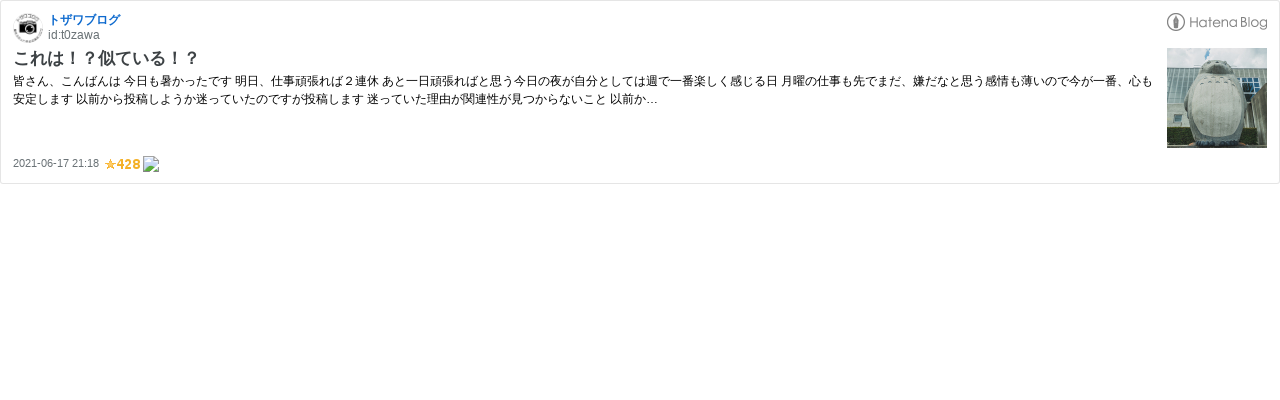

--- FILE ---
content_type: text/html; charset=utf-8
request_url: https://hatenablog-parts.com/embed?url=https%3A%2F%2Ft0zawa.hatenablog.com%2Fentry%2F2021%2F06%2F17%2F211857
body_size: 1776
content:
<!DOCTYPE html>
<html
  lang="ja"
  >

  <head>
    <meta charset="utf-8"/>
    <meta name="viewport" content="initial-scale=1.0"/>
    <meta name="googlebot" content="noindex,indexifembedded" />

    <title></title>

    
<script
  id="embed-gtm-data-layer-loader"
  data-data-layer-page-specific=""
>
(function() {
  function loadDataLayer(elem, attrName) {
    if (!elem) { return {}; }
    var json = elem.getAttribute(attrName);
    if (!json) { return {}; }
    return JSON.parse(json);
  }

  var globalVariables = loadDataLayer(
    document.documentElement,
    'data-data-layer'
  );
  var pageSpecificVariables = loadDataLayer(
    document.getElementById('embed-gtm-data-layer-loader'),
    'data-data-layer-page-specific'
  );

  var variables = [globalVariables, pageSpecificVariables];

  if (!window.dataLayer) {
    window.dataLayer = [];
  }

  for (var i = 0; i < variables.length; i++) {
    window.dataLayer.push(variables[i]);
  }
})();
</script>

<!-- Google Tag Manager -->
<script>(function(w,d,s,l,i){w[l]=w[l]||[];w[l].push({'gtm.start':
new Date().getTime(),event:'gtm.js'});var f=d.getElementsByTagName(s)[0],
j=d.createElement(s),dl=l!='dataLayer'?'&l='+l:'';j.async=true;j.src=
'https://www.googletagmanager.com/gtm.js?id='+i+dl;f.parentNode.insertBefore(j,f);
})(window,document,'script','dataLayer','GTM-P4CXTW');</script>
<!-- End Google Tag Manager -->











    
<link rel="stylesheet" type="text/css" href="https://cdn.blog.st-hatena.com/css/embed.css?version=6d1f168243fdc977f4a5ebb79e76af"/>


    <script defer id="blogcard-js" src="https://cdn.blog.st-hatena.com/js/blogcard.js?version=6d1f168243fdc977f4a5ebb79e76af"></script>
  </head>
  <body class="body-iframe page-embed">

    <div class="embed-wrapper">
      <div class="embed-wrapper-inner">
        
        
        <div class="embed-header">
          <a href="https://t0zawa.hatenablog.com/" target="_blank" data-track-component="blog_icon"><img src="https://cdn.image.st-hatena.com/image/square/33d6183ad703b560fa707e4fb19bda82fbc3570f/backend=imagemagick;height=128;version=1;width=128/https%3A%2F%2Fcdn.user.blog.st-hatena.com%2Fblog_custom_icon%2F153078475%2F1682589133974891" alt="トザワブログ" title="トザワブログ" class="blog-icon"></a>
          <h1 class="blog-title">
            <a href="https://t0zawa.hatenablog.com/" target="_blank" data-track-component="blog_name">トザワブログ</a>
          </h1>
          <div class="blog-user">
            <a href="https://t0zawa.hatenablog.com/" target="_blank" data-track-component="entry_author_id">id:t0zawa</a>
          </div>
            <div class="embed-logo">
              <a href="https://hatena.blog/" target="_blank" data-track-component="hatena_logo">
                <img src="https://cdn.blog.st-hatena.com/images/embed/embed-logo.gif?version=6d1f168243fdc977f4a5ebb79e76af" class="embed-logo-img">
              </a>
            </div>
        </div>
        
        <div class="embed-content with-thumb">
          
          
            <div class="thumb-wrapper">
              <a href="https://t0zawa.hatenablog.com/entry/2021/06/17/211857" target="_blank" data-track-component="entry_image">
                <img src="https://cdn.image.st-hatena.com/image/square/9f26ec4cbf08a12123d104a11cd71f034ddfc773/backend=imagemagick;height=200;version=1;width=200/https%3A%2F%2Fcdn-ak.f.st-hatena.com%2Fimages%2Ffotolife%2Ft%2Ft0zawa%2F20210617%2F20210617205943.jpg" class="thumb">
              </a>
            </div>
          
          <div class="entry-body">
            <h2 class="entry-title">
              <a href="https://t0zawa.hatenablog.com/entry/2021/06/17/211857" target="_blank" data-track-component="entry_title">これは！？似ている！？</a>
            </h2>
            <div class="entry-content">
              皆さん、こんばんは 今日も暑かったです 明日、仕事頑張れば２連休 あと一日頑張ればと思う今日の夜が自分としては週で一番楽しく感じる日 月曜の仕事も先でまだ、嫌だなと思う感情も薄いので今が一番、心も安定します 以前から投稿しようか迷っていたのですが投稿します 迷っていた理由が関連性が見つからないこと 以前か…
            </div>
          </div>
        </div>
        <div class="embed-footer">
          
          <a href="https://t0zawa.hatenablog.com/entry/2021/06/17/211857" target="_blank" data-track-component="entry_datetime"><time data-relative datetime="2021-06-17T12:18:57Z" class="updated">2021-06-17 21:18</time></a>
          
          <img src="https://s.st-hatena.com/entry.count.image?uri=https%3A%2F%2Ft0zawa.hatenablog.com%2Fentry%2F2021%2F06%2F17%2F211857" alt="" class="star-count" />
          <a href="https://b.hatena.ne.jp/entry/s/t0zawa.hatenablog.com/entry/2021/06/17/211857" target="_blank" data-track-component="bookmark_count_image"><img src="https://b.hatena.ne.jp/entry/image/https://t0zawa.hatenablog.com/entry/2021/06/17/211857" class="bookmark-count"></a>
        </div>
      </div>
    </div>
  </body>
</html>
